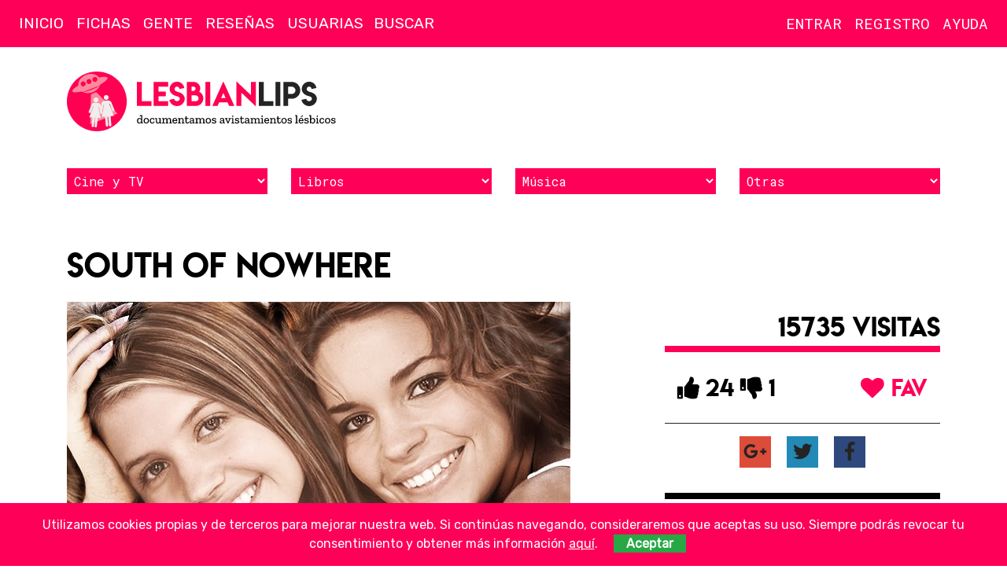

--- FILE ---
content_type: text/html; charset=UTF-8
request_url: https://lesbian-lips.com/south-of-nowhere-series/cards/931/
body_size: 10508
content:
<!doctype html>
<html lang="es-ES">
    <head>
        <meta charset="utf-8">
        <meta http-equiv="x-ua-compatible" content="ie=edge">
        <meta name="viewport" content="width=device-width, initial-scale=1">
		
		<!-- Icons -->
		<link rel="apple-touch-icon" sizes="57x57" href="/apple-icon-57x57.png">
		<link rel="apple-touch-icon" sizes="60x60" href="/apple-icon-60x60.png">
		<link rel="apple-touch-icon" sizes="72x72" href="/apple-icon-72x72.png">
		<link rel="apple-touch-icon" sizes="76x76" href="/apple-icon-76x76.png">
		<link rel="apple-touch-icon" sizes="114x114" href="/apple-icon-114x114.png">
		<link rel="apple-touch-icon" sizes="120x120" href="/apple-icon-120x120.png">
		<link rel="apple-touch-icon" sizes="144x144" href="/apple-icon-144x144.png">
		<link rel="apple-touch-icon" sizes="152x152" href="/apple-icon-152x152.png">
		<link rel="apple-touch-icon" sizes="180x180" href="/apple-icon-180x180.png">
		<link rel="icon" type="image/png" sizes="192x192"  href="/android-icon-192x192.png">
		<link rel="icon" type="image/png" sizes="32x32" href="/favicon-32x32.png">
		<link rel="icon" type="image/png" sizes="96x96" href="/favicon-96x96.png">
		<link rel="icon" type="image/png" sizes="16x16" href="/favicon-16x16.png">
		<link rel="manifest" href="/manifest.json">
		<meta name="msapplication-TileColor" content="#ffffff">
		<meta name="msapplication-TileImage" content="/ms-icon-144x144.png">
		<meta name="theme-color" content="#ffffff">

		<!-- http://moz.com/blog/meta-data-templates-123 -->
		<title>South of Nowhere - Series lésbicas, series para lesbianas | Lesbian Lips</title>
		<meta name="author" content="">
		<meta name="robots" content="">
		<meta name="description" content="Ficha en Lesbian Lips: La familia Carlin se traslada desde una pequeña ciudad de Ohio a la ciudad de Los Angeles, donde la madre de Spencer, Glenn y Clay ha con">
		<link rel="canonical" href="https://lesbian-lips.com/south-of-nowhere-series/cards/931/">
		<link rel="publisher" href=""/>
		
		<!-- Schema.org markup for Google+ -->
		<meta itemprop="name" content="South of Nowhere - Series lésbicas, series para lesbianas | Lesbian Lips">
		<meta itemprop="description" content="Ficha en Lesbian Lips: La familia Carlin se traslada desde una pequeña ciudad de Ohio a la ciudad de Los Angeles, donde la madre de Spencer, Glenn y Clay ha con">
		<meta itemprop="image" content="">

		<!-- Twitter Card data -->
		<meta name="twitter:card" content="summary_large_image">
		<meta name="twitter:site" content="">
		<meta name="twitter:title" content="South of Nowhere - Series lésbicas, series para lesbianas | Lesbian Lips">
		<meta name="twitter:description" content="Ficha en Lesbian Lips: La familia Carlin se traslada desde una pequeña ciudad de Ohio a la ciudad de Los Angeles, donde la madre de Spencer, Glenn y Clay ha con">
		<meta name="twitter:creator" content="">		
		<meta name="twitter:image:src" content="">

		<!-- Open Graph data -->
		<meta property="og:title" content="South of Nowhere - Series lésbicas, series para lesbianas | Lesbian Lips">
		<meta property="og:type" content="article">
		<meta property="og:url" content="https://lesbian-lips.com/south-of-nowhere-series/cards/931/">
		<meta property="og:image" content="">
		<meta property="og:image:width" content="1280">
		<meta property="og:image:height" content="720">
		<meta property="og:description" content="Ficha en Lesbian Lips: La familia Carlin se traslada desde una pequeña ciudad de Ohio a la ciudad de Los Angeles, donde la madre de Spencer, Glenn y Clay ha con">
		<meta property="og:site_name" content="">
		<meta property="fb:admins" content="">
		
		<!--
			<meta property="og:locale" content=""> 
			<meta property="og:locale:alternate" content="">			
		-->
		
		<!-- Verification -->
		<meta name="google-site-verification" content="">
        <!--Styles -->
		<style>
		@media screen and (max-width : 992px) {.hide-mobile{display:none!important;}}
		@media not all and (max-width : 992px) {.hide-desktop{display:none!important;}}
		</style>
        <!-- Web Fonts -->
        <link href="https://fonts.googleapis.com/css?family=Rubik|Roboto+Mono" rel="stylesheet">
        <!-- Css -->
		<link rel="stylesheet" href="/assets/core/css/vendors.min.css">
		<link rel="stylesheet" href="/assets/core/css/core.min.css">
			</head>
    <body class=" uc" data-type="" id="go2top">
        <!--[if lte IE 10]>
            <p class="browserupgrade">You are using an <strong>outdated</strong> browser. Please <a href="https://browsehappy.com/">upgrade your browser</a> to improve your experience and security.</p>
        <![endif]-->		
		
		<!-- Site Header -->
        <header class="site-header">   
			<!-- Logo (after search to stay on top) -->
			<h1 class="brandmark"><a href="https://lesbian-lips.com" title="Lesbian Lips"><img alt="Lesbian Lips" src="/assets/core/img/brandmark.svg" alt="Lesbian Lips"></a></h1>	
		
		
			<nav class="navbar">
				<!-- Nav icons -->					
				<div class="nav-sections nav-icons">					
					<ul>
						<li><a href="#site-aside-left" class="panel-trigger" data-panel2trigger="site-aside-left" title="Menú"><i class="far fa-bars"></i></a></li>
					</ul><!-- /#nav-icons -->		
				</div>
				<div class="nav-account nav-icons">					
					<ul>						
							
							<li><a href="#login" class="modal-inline" title="Entra"><i class="far fa-user"></i></a></li>
							<li><a href="/users/register/" title="Regístrate"><i class="far fa-user-plus"></i></a></li>
											</ul><!-- /#nav-icons -->		
				</div>
				<!-- Nav sections -->
				<div data-place="sections-block-desktop" class="hide-mobile"><div id="sections-block" class="nav-sections">
					<ul><li><a href="/">Inicio</a></li><li><a href="/peliculas-canciones-series-libros-lesbianas/cat/3/">Fichas</a></li><li><a href="/gente/cat/48/">Gente</a></li><li><a href="/resenas-libros-peliculas-series-lesbicas-lesbianas/cat/108/">Reseñas</a></li><li><a href="/users/">Usuarias</a></li></ul>					<form action="/search/" class="nav-search"><input name="q" type="text" placeholder="Buscar"></form>
				</div></div>
				<!-- Nav account -->
				<div data-place="account-block-desktop" class="hide-mobile"><div id="account-block" class="nav-account">
									
					<!-- Nav account -->					
					<ul>
											
						<li><a class="modal-inline" href="#login" title="Inicia sesión">Entrar</a></li>
						<li><a href="/users/register/" title="Regístrate">Registro</a></li>
									
						<li class="nav-item-help"><a href="/problemas-de-acceso-a-la-cuenta/pages/19/">Ayuda</a></li>	
						
					</ul><!-- /.nav-account -->
				</div></div>
			</nav>
            
            <div class="container"><div class="branding">
                <div class="logo">
                    <a href="https://lesbian-lips.com" title="Lesbian Lips, documentamos avistamientos lésbicos"><img alt="Lesbian Lips" src="/assets/core/img/logo.svg" alt="Lesbian Lips, documentamos avistamientos lésbicos"></a>
                </div>
				<div class="slot"></div>
            </div></div>
			
			<div class="container"><div class="filters-alt">	
				<div><select class="filter cards"><option selected>Cine y TV</option><option value="https://lesbian-lips.com/peliculas-lesbicas-lesbianas/cat/24/">Películas</option><option value="https://lesbian-lips.com/series-lesbicas-lesbianas/cat/25/">Series</option><option value="https://lesbian-lips.com/cortos-lesbicos-lesbianas/cat/26/">Cortos</option><option value="https://lesbian-lips.com/mediometrajes-lesbicos-lesbianas/cat/27/">Mediometrajes</option><option value="https://lesbian-lips.com/documentales-lesbicos-lesbianas/cat/28/">Documentales</option><option value="https://lesbian-lips.com/teatro-lesbico-lesbianas/cat/35/">Teatro</option></select></div><div><select class="filter cards"><option selected>Libros</option><option value="https://lesbian-lips.com/libros-lesbicos-lesbianas/cat/29/">Libros</option><option value="https://lesbian-lips.com/comics-lesbicos-lesbianas/cat/30/">Cómics</option><option value="https://lesbian-lips.com/cuentos-lesbicas-lesbianas/cat/31/">Cuentos</option></select></div><div><select class="filter cards"><option selected>Música</option><option value="https://lesbian-lips.com/canciones-lesbicas-lesbianas/cat/32/">Canciones</option><option value="https://lesbian-lips.com/videoclips-lesbicos-lesbianas/cat/33/">Videoclips</option></select></div><div><select class="filter cards"><option selected>Otras</option><option value="https://lesbian-lips.com/videojuegos-lesbicos-lesbianas/cat/34/">Videojuegos</option><option value="https://lesbian-lips.com/fanvids-gays/cat/99/">Fanvids</option><option value="https://lesbian-lips.com/publicidad/cat/121/">Publicidad</option><option value="https://lesbian-lips.com/activismo-lgtb/cat/82/">Activismo</option></select></div>	
				<div>
			</div></div>
		</header>
		<!-- /Site Header --><!-- Site content -->
<article class="item-article"> 
	<h1>South of Nowhere</h1>
	<div class="item-container">
		<section class="main">	
		
			<div class="img-featured"><!--https://lesbian-lips.com/media/cards/931/jpg/-->			<picture>
				<source media="(max-width: 640px)" srcset="https://lesbian-lips.com/media/cards/931/featured_M.jpg">
				<source media="(max-width: 960px)" srcset="https://lesbian-lips.com/media/cards/931/featured_L.jpg">
				<source media="(max-width: 1280px)" srcset="https://lesbian-lips.com/media/cards/931/featured_XL.jpg">    
				<img src="https://lesbian-lips.com/media/cards/931/featured_L.jpg" alt="">
			</picture>
</div>
	
			<div data-place="social-block-mobile"></div>
			<div class="text"><p>La familia Carlin se traslada desde una pequeña ciudad de Ohio a la ciudad de Los Angeles, donde la madre de Spencer, Glenn y Clay ha conseguido un nuevo trabajo. Glenn, 17 años, estrella del baloncesto y popular entre las chicas. Clay 17 años, afroamericano adoptado por la familia Carlin, listo y sarcástico, pero que se enfrenta con las dificultades de ser negro en L.A. Y por ultimo, Specer, 16 años, una chica que esta empezando a poner en cuestión todo y a todos.</p></div>		
			<div data-place="data-block-mobile"></div>	
						<div class="block homo-text">
				<div class="block-header"><h3>Contenido lésbico</h3></div>
				<div class="block-content"><p>Pronto Spencer conoce a Ashley Davies, una chica que no le importa lo que piensen los demás, y surge entre ellas una amistad que le hace cuestionarse su propia orientación sexual.</p></div>
			</div>
						<div data-place="affiliates-block-mobile"></div>
				
						<div class="teamANDcasting">
						<div class="team"><p><strong>Directora/Director:</strong> Robert Townsend, Donna Dietch</p><p><strong>Productora/Productor:</strong> Tom Lynch</p><p><strong>Guionista:</strong> <a href="/rose-troche/names/324/">Rose Troche</a></p><p><strong>Escritora/Escritor:</strong> Nancylee Myatt</p></div>	
			<div class="casting"><table><thead><tr><th>Actriz/Actor</th><th class="left">Personaje</th></thead></tr><tr><th>Gabrielle Christian</th><td>Spencer Carlin</td></tr><tr><th>Danso Gordon</th><td>Clay Carlin</td></tr><tr><th>Chris Hunter</th><td>Glen Carlin</td></tr><tr><th>Rob Moran</th><td>Arthur Carlin</td></tr><tr><th>Maeve Quinlan</th><td>Paula Carlin</td></tr><tr><th>Matt Cohen</th><td>Dennison</td></tr><tr><th>Austen Parros</th><td>Sean Miller</td></tr><tr><th>Mandy Musgrave</th><td>Ashley Davies</td></tr><tr><th>Valery M. Ortiz</th><td>Madison Duarte</td></tr></table></div>		
			</div>	
			<div data-place="links-block-mobile"></div>	
			<script src="/vendors/tinymce/tinymce.min.js"></script>
<script src="/assets/core/js/WYSIWYG_simple.min.js"></script> 

	<div id="comments" class="block">
		<div class="block-header"><h3>Comentarios</h3></div>
		<div class="block-body" id="comments-show">
	
		<div class="comment">
			<div class="comment-img">
			<!--https://lesbian-lips.com/media/users/0/default/--><picture>
				<source media="(max-width: 768px)" srcset="https://lesbian-lips.com/media/users/0/S.default">
				<source media="(max-width: 1024px)" srcset="https://lesbian-lips.com/media/users/0/M.default">
				<source media="(max-width: 1440px)" srcset="https://lesbian-lips.com/media/users/0/L.default">
				<source media="(max-width: 2560px)" srcset="https://lesbian-lips.com/media/users/0/L.default">
				<img src="https://lesbian-lips.com/media/users/0/M.default" alt="Tailen">
			</picture>
			</div>
			<div class="comment-content">
				<p class="comment-author">Tailen</p>
				<p class="comment-pubtime">18 de January de 2018 a las 19:55</p>
				<div class="comment-text"><p>Donde puedo ver la serie esta completa porfavor xq en yotube no esta y en internet tampoco soy de argentina</p></div>
			</div>
		</div>	
	
		<div class="comment">
			<div class="comment-img">
			<!--https://lesbian-lips.com/media/users/25218/default/--><picture>
				<source media="(max-width: 768px)" srcset="https://lesbian-lips.com/media/users/25218/S.default">
				<source media="(max-width: 1024px)" srcset="https://lesbian-lips.com/media/users/25218/M.default">
				<source media="(max-width: 1440px)" srcset="https://lesbian-lips.com/media/users/25218/L.default">
				<source media="(max-width: 2560px)" srcset="https://lesbian-lips.com/media/users/25218/L.default">
				<img src="https://lesbian-lips.com/media/users/25218/M.default" alt="">
			</picture>
			</div>
			<div class="comment-content">
				<p class="comment-author"></p>
				<p class="comment-pubtime"> 7 de November de 2010 a las 00:43</p>
				<div class="comment-text">me encanta esta serie... estoy buescando itra serie de este estilo... que me recominedan</div>
			</div>
		</div>	
	
		<div class="comment">
			<div class="comment-img">
			<!--https://lesbian-lips.com/media/users/20818/jpg/--><picture>
				<source media="(max-width: 768px)" srcset="https://lesbian-lips.com/media/users/20818/S.jpg">
				<source media="(max-width: 1024px)" srcset="https://lesbian-lips.com/media/users/20818/M.jpg">
				<source media="(max-width: 1440px)" srcset="https://lesbian-lips.com/media/users/20818/L.jpg">
				<source media="(max-width: 2560px)" srcset="https://lesbian-lips.com/media/users/20818/L.jpg">
				<img src="https://lesbian-lips.com/media/users/20818/M.jpg" alt="gamunisa">
			</picture>
			</div>
			<div class="comment-content">
				<p class="comment-author"><a href="https://lesbian-lips.com/user/gamunisa/" class="external">gamunisa</a></p>
				<p class="comment-pubtime">31 de October de 2009 a las 00:33</p>
				<div class="comment-text">Me ha encantado la serie. Me la he visto entera del tirón. Es verdad que tiene bastante drama innecesario pero en conjunto es una pastelada :D</div>
			</div>
		</div>	
	
		<div class="comment">
			<div class="comment-img">
			<!--https://lesbian-lips.com/media/users/1330/jpg/--><picture>
				<source media="(max-width: 768px)" srcset="https://lesbian-lips.com/media/users/1330/S.jpg">
				<source media="(max-width: 1024px)" srcset="https://lesbian-lips.com/media/users/1330/M.jpg">
				<source media="(max-width: 1440px)" srcset="https://lesbian-lips.com/media/users/1330/L.jpg">
				<source media="(max-width: 2560px)" srcset="https://lesbian-lips.com/media/users/1330/L.jpg">
				<img src="https://lesbian-lips.com/media/users/1330/M.jpg" alt="oli">
			</picture>
			</div>
			<div class="comment-content">
				<p class="comment-author"><a href="https://lesbian-lips.com/user/oli/" class="external">oli</a></p>
				<p class="comment-pubtime">28 de October de 2009 a las 00:53</p>
				<div class="comment-text">Acabo de terminar de ver la serie hace un par de días y por lo menos, no hay una ruptura trágica o algún fatídico accidente que acabe con la vida de una de las de la pareja y viendo como está el panorama, ya es bastante... Un poco pastelosa a ratos, pero entretenida al fin y al cabo.</div>
			</div>
		</div>	
	
		<div class="comment">
			<div class="comment-img">
			<!--https://lesbian-lips.com/media/users/1148/default-user/--><picture>
				<source media="(max-width: 768px)" srcset="https://lesbian-lips.com/media/users/1148/S.default-user">
				<source media="(max-width: 1024px)" srcset="https://lesbian-lips.com/media/users/1148/M.default-user">
				<source media="(max-width: 1440px)" srcset="https://lesbian-lips.com/media/users/1148/L.default-user">
				<source media="(max-width: 2560px)" srcset="https://lesbian-lips.com/media/users/1148/L.default-user">
				<img src="https://lesbian-lips.com/media/users/1148/M.default-user" alt="ange_joli">
			</picture>
			</div>
			<div class="comment-content">
				<p class="comment-author"><a href="https://lesbian-lips.com/user/ange_joli/" class="external">ange_joli</a></p>
				<p class="comment-pubtime">23 de August de 2009 a las 11:56</p>
				<div class="comment-text">Me encanta la serie , estoy enganchada yo la recomiendo , me parece bastante entretenida.</div>
			</div>
		</div>	
	
		<div class="comment">
			<div class="comment-img">
			<!--https://lesbian-lips.com/media/users/23282/jpg/--><picture>
				<source media="(max-width: 768px)" srcset="https://lesbian-lips.com/media/users/23282/S.jpg">
				<source media="(max-width: 1024px)" srcset="https://lesbian-lips.com/media/users/23282/M.jpg">
				<source media="(max-width: 1440px)" srcset="https://lesbian-lips.com/media/users/23282/L.jpg">
				<source media="(max-width: 2560px)" srcset="https://lesbian-lips.com/media/users/23282/L.jpg">
				<img src="https://lesbian-lips.com/media/users/23282/M.jpg" alt="jessica23">
			</picture>
			</div>
			<div class="comment-content">
				<p class="comment-author"><a href="https://lesbian-lips.com/user/jessica23/" class="external">jessica23</a></p>
				<p class="comment-pubtime">16 de August de 2009 a las 21:36</p>
				<div class="comment-text">esta es una buena serie, yo solo me vi la primera temporada y me gusto mucho....
la quimica que tienen es increible..</div>
			</div>
		</div>	
	
		<div class="comment">
			<div class="comment-img">
			<!--https://lesbian-lips.com/media/users/22017/jpg/--><picture>
				<source media="(max-width: 768px)" srcset="https://lesbian-lips.com/media/users/22017/S.jpg">
				<source media="(max-width: 1024px)" srcset="https://lesbian-lips.com/media/users/22017/M.jpg">
				<source media="(max-width: 1440px)" srcset="https://lesbian-lips.com/media/users/22017/L.jpg">
				<source media="(max-width: 2560px)" srcset="https://lesbian-lips.com/media/users/22017/L.jpg">
				<img src="https://lesbian-lips.com/media/users/22017/M.jpg" alt="aglae">
			</picture>
			</div>
			<div class="comment-content">
				<p class="comment-author"><a href="https://lesbian-lips.com/user/aglae/" class="external">aglae</a></p>
				<p class="comment-pubtime"> 5 de January de 2009 a las 06:24</p>
				<div class="comment-text">una serie recomendable, sobre todo para las niñas mas jovenes</div>
			</div>
		</div>	
	
		<div class="comment">
			<div class="comment-img">
			<!--https://lesbian-lips.com/media/users/21995/default/--><picture>
				<source media="(max-width: 768px)" srcset="https://lesbian-lips.com/media/users/21995/S.default">
				<source media="(max-width: 1024px)" srcset="https://lesbian-lips.com/media/users/21995/M.default">
				<source media="(max-width: 1440px)" srcset="https://lesbian-lips.com/media/users/21995/L.default">
				<source media="(max-width: 2560px)" srcset="https://lesbian-lips.com/media/users/21995/L.default">
				<img src="https://lesbian-lips.com/media/users/21995/M.default" alt="">
			</picture>
			</div>
			<div class="comment-content">
				<p class="comment-author"></p>
				<p class="comment-pubtime"> 2 de December de 2008 a las 09:41</p>
				<div class="comment-text">la serie es demasiado predecible tipico drama adolescente pero si es recomendable para pasar el rato en los tantos momentos de ocio q me surgen... bueno en lo personal si me ha gustado ademas las protagonistas uff! jaja en especial Ashley trae todo el rock! me gusta la actitud de esa chica....</div>
			</div>
		</div>	
	
		<div class="comment">
			<div class="comment-img">
			<!--https://lesbian-lips.com/media/users/20062/default-user/--><picture>
				<source media="(max-width: 768px)" srcset="https://lesbian-lips.com/media/users/20062/S.default-user">
				<source media="(max-width: 1024px)" srcset="https://lesbian-lips.com/media/users/20062/M.default-user">
				<source media="(max-width: 1440px)" srcset="https://lesbian-lips.com/media/users/20062/L.default-user">
				<source media="(max-width: 2560px)" srcset="https://lesbian-lips.com/media/users/20062/L.default-user">
				<img src="https://lesbian-lips.com/media/users/20062/M.default-user" alt="___o_o___">
			</picture>
			</div>
			<div class="comment-content">
				<p class="comment-author"><a href="https://lesbian-lips.com/user/___o_o___/" class="external">___o_o___</a></p>
				<p class="comment-pubtime">21 de April de 2008 a las 22:52</p>
				<div class="comment-text">personalmente, me encanta la serie, aunke si tiene muxo drama innecesario y cosas ke no van a ningun lado.
pero en si la serie es buena, es bastante enganchadora...</div>
			</div>
		</div>	
	
		<div class="comment">
			<div class="comment-img">
			<!--https://lesbian-lips.com/media/users/19639/gif/--><picture>
				<source media="(max-width: 768px)" srcset="https://lesbian-lips.com/media/users/19639/S.gif">
				<source media="(max-width: 1024px)" srcset="https://lesbian-lips.com/media/users/19639/M.gif">
				<source media="(max-width: 1440px)" srcset="https://lesbian-lips.com/media/users/19639/L.gif">
				<source media="(max-width: 2560px)" srcset="https://lesbian-lips.com/media/users/19639/L.gif">
				<img src="https://lesbian-lips.com/media/users/19639/M.gif" alt="volchis3">
			</picture>
			</div>
			<div class="comment-content">
				<p class="comment-author"><a href="https://lesbian-lips.com/user/volchis3/" class="external">volchis3</a></p>
				<p class="comment-pubtime">22 de January de 2008 a las 19:30</p>
				<div class="comment-text">bueno la serie promete av er que sale al final, la historia mola pero mas las protas (babas)XD

en cierto modo es lo qu ese vive en una tipica secundaria de estados unidos,y es actual el contenido.. la verdad te deja enganchado...vale la pena verla</div>
			</div>
		</div>	
		<div class="pagination"><ul class="pagination">
<li class="page-item disabled"><span class="page-item">&laquo; Anterior</span></li>
<li class="page-item active"><a href="/south-of-nowhere-series/cards/931/pag-1/">1</a></li>
<li class="page-item"><a href="/south-of-nowhere-series/cards/931/pag-2/">2</a></li>
<li class="page-item"><a href="/south-of-nowhere-series/cards/931/pag-3/">3</a></li>
<li class="page-item"><a href="/south-of-nowhere-series/cards/931/pag-4/">4</a></li>
<li class="page-item"><a href="/south-of-nowhere-series/cards/931/pag-2/">Siguiente &raquo;</a></li>
</ul>
</div>
	</div>
	<div class="block-body" id="comments-write">
		<h4>Envía tu comentario</h4>
		<form class="validation-standar F_block" name="comment" id="comment" method="post" action="/comments/insert/">
			<input type="hidden" name="item" id="item" value="931">
			<input type="hidden" name="type" id="type" value="Cards">
			<input type="hidden" name="where" id="where" value="/south-of-nowhere-series/cards/931/">
			<input type="hidden" name="locale" id="locale" value="es_ES">
						<div class="row">
				<div class="col col-md-6">
					<label for="author"><i class="fa fa-exclamation-circle required-field" title="Dato obligatorio"></i> Nombre:</label><input tabindex="1" type="text" id="author" name="author" size="50" maxlength="100" class="required" required>				
				</div>
				<div class="col col-md-6">
					<label for="email"><i class="fa fa-exclamation-circle required-field" title="Dato obligatorio"></i> Email:</label> <input tabindex="2" type="text" id="email" name="email" size="50" maxlength="100" class="required" required>
				</div>
			</div>
			<div class="row">
				<div class="col"><label for="website">Website:</label><input tabindex="3" type="text" id="website" name="website" maxlength="100" value="http://" class="XL"></div>
			</div>
						<div class="row">
				<div class="col"><label for="website">Comentario:</label>
				<textarea tabindex="4" name="content" cols="30" rows="5" class="WYSIWYG_simple_public required" required></textarea></div>
			</div>
							<p><strong>Responsable:</strong> Lesbian Lips. <strong>Finalidad:</strong> prestar el servicio solicitado. <strong>Duración:</strong> mientras se mantenga la relación comercial u obligación legal. <strong>Destinatarios:</strong> no se cederán datos a terceros, salvo obligación legal. <strong>Derechos:</strong> acceso, rectificación, supresión, oposición, limitación, portabilidad. Más información en nuestra <a href="/proteccion-de-datos/pages/6/" class="external">política de privacidad</a>.</p>
				<input type="checkbox" name="agree" id="agree" value="1" class="checkbox required" required> <label for="agree" class="checkbox-label">He leído y acepto las <a href="/proteccion-de-datos/pages/6/" class="external">condiciones legales</a> y <a href="/aviso-legal/pages/7/" class="external">política de privacidad</a></label><br><br>
							<div class="buttons"><button name="Submit" value="Enviar" type="submit" class="SubmitComment">Enviar</button></div>
			<div class="info"><p><i class="fa fa-exclamation-circle required-field" title="Dato obligatorio"></i> Datos obligatorios</p></div>
		</form>	
	</div>
</div>		</section>
		<aside class="aside">
			<div data-place="social-block-desktop">
				<div class="social" id="social-block" data-item2move="social-block">
					<!--<span class="score_count" id="score_count-931">23 de puntuación</span>!-->
					<span class="social-visits">15735 visitas</span>
					<div class="social-score-favorites">
						<div class="social-score" id="score_buttons-931">
							<button data-action="Score::up::Cards::931" class="action-social vote_up" title="Me gusta"><i class="fa fa-thumbs-up"></i> 24</button>
							<button data-action="Score::down::Cards::931" class="action-social vote_down" title="No me gusta"><i class="fa fa-thumbs-down"></i> 1</button>
						</div>
						<div class="social-favorites">
							<button data-action="Favorites::add::Cards::931" class="action-social"><i class="fa fa-heart" aria-hidden="true"></i> FAV</button>
						</div>		
					</div>	
					<div class="social-networks">        
        <a href="https://plus.google.com/share?url=https://lesbian-lips.com%2Fsouth-of-nowhere-series%2Fcards%2F931%2F" onclick="javascript:window.open(this.href,'', 'menubar=no,toolbar=no,resizable=yes,scrollbars=yes,height=450,width=600');return false;" class="googleplus social-button">
			<i class="fab fa-google-plus-g" title="Comparte South of Nowhere en Google Plus" aria-hidden="true"></i>
		</a>
        <a href="http://twitter.com/home?status=South+of+Nowhere+https://lesbian-lips.com%2Fsouth-of-nowhere-series%2Fcards%2F931%2F" onclick="javascript:window.open(this.href,'', 'menubar=no,toolbar=no,resizable=yes,scrollbars=yes,height=300,width=500');return false;" class="twitter social-button">
			<i class="fab fa-twitter" title="Comparte South of Nowhere en Twitter" aria-hidden="true"></i>
		</a>
        <a href="http://www.facebook.com/share.php?u=https://lesbian-lips.com%2Fsouth-of-nowhere-series%2Fcards%2F931%2F&title=South+of+Nowhere" onclick="javascript:window.open(this.href,'', 'menubar=no,toolbar=no,resizable=yes,scrollbars=yes,height=600,width=600');return false;" class="facebook social-button">
			<i class="fab fa-facebook-f" title="Comparte South of Nowhere en Facebook" aria-hidden="true"></i>
		</a>
</div>	
				</div>
			</div>	
			<div data-place="data-block-desktop">
				<div class="block data" id="data-block" data-item2move="data-block">		
					<div class="block-content">
					<p>Publicado entre 2002 y 2005</p><p><a href="/series-lesbicas-lesbianas/cat/25/" class="cat">Series</a>, 2005, 30 min. de duración</p><p><strong>País:</strong> Estados Unidos</p><p><strong>Idioma original:</strong> inglés</p>					</div>
					<!--<div class="homo-rating center clearfix">
						<img src="/assets/core/img/homo-rating/4.png" alt="Valoración lésbica South of Nowhere" class="img-responsive">
					</div>!-->
					<div class="tags"><a href="/tags/donna-dietch/" title="Donna Dietch" class="tag bg-color-purple">#Donna Dietch</a> <a href="/tags/nancylee-myatt/" title="Nancylee Myatt" class="tag bg-color-cyan">#Nancylee Myatt</a> <a href="/tags/gabrielle-christian/" title="Gabrielle Christian" class="tag bg-color-yellow">#Gabrielle Christian</a> <a href="/tags/maeve-quinlan/" title="Maeve Quinlan" class="tag bg-color-green">#Maeve Quinlan</a> <a href="/tags/mandy-musgrave/" title="Mandy Musgrave" class="tag bg-color-purple">#Mandy Musgrave</a> <a href="/tags/rose-troche/" title="Rose Troche" class="tag bg-color-indigo">#Rose Troche</a> <a href="/tags/south-of-nowhere/" title="South of nowhere" class="tag bg-color-indigo">#South of nowhere</a> <a href="/tags/spashley/" title="Spashley" class="tag bg-color-indigo">#Spashley</a> </div>	
				</div>		
			</div>
			<div data-place="affiliates-desktop">
					
			</div>
			<div class="block block-gallery"><div class="block-header"><h3>Fotos & videos</h3></div><div class="gallery clearfix"><ul class="modal-gallery"><li class="gallery-item"><a href="https://lesbian-lips.com/media/galleries/165/947/XL.jpg" title="South of Nowhere">					
				<span class="img-overlay"><h3>South of Nowhere</h3></span>
				<img src="https://lesbian-lips.com/media/galleries/165/947/S.jpg" alt="South of Nowhere" class="horizontal"></a></li><li class="gallery-item"><a href="https://lesbian-lips.com/media/galleries/165/948/XL.jpg" title="South of Nowhere">					
				<span class="img-overlay"><h3>South of Nowhere</h3></span>
				<img src="https://lesbian-lips.com/media/galleries/165/948/S.jpg" alt="South of Nowhere" class="horizontal"></a></li><li class="gallery-item"><a href="https://lesbian-lips.com/media/galleries/165/949/XL.jpg" title="South of Nowhere">					
				<span class="img-overlay"><h3>South of Nowhere</h3></span>
				<img src="https://lesbian-lips.com/media/galleries/165/949/S.jpg" alt="South of Nowhere" class="horizontal"></a></li><li class="gallery-item"><a href="https://lesbian-lips.com/media/galleries/165/951/XL.jpg" title="South of Nowhere">					
				<span class="img-overlay"><h3>South of Nowhere</h3></span>
				<img src="https://lesbian-lips.com/media/galleries/165/951/S.jpg" alt="South of Nowhere" class="horizontal"></a></li></ul></div></div><!-- //GALLERIES -->			<div data-place="links-desktop">
					
			</div>
			

			<div class="block items-overlay related"><div class="block-header"><h3>Relacionados</h3></div><article class="item"><div class="img"><!--https://lesbian-lips.com/media/cards/1637/jpg/-->			<picture>
				<source media="(max-width: 320px)" srcset="https://lesbian-lips.com/media/cards/1637/featured_S.jpg">
				<source media="(max-width: 1024px)" srcset="https://lesbian-lips.com/media/cards/1637/featured_M.jpg">
				<source media="(max-width: 1440px)" srcset="https://lesbian-lips.com/media/cards/1637/featured_L.jpg">
				<source media="(max-width: 2560px)" srcset="https://lesbian-lips.com/media/cards/1637/featured_XL.jpg">
				<img src="https://lesbian-lips.com/media/cards/1637/featured_L.jpg" alt="3 Way">
			</picture>
</div><div class="item-container"><div class="data"><a href="/tags/nancylee-myatt/" class="tag">#Nancylee Myatt</a><a href="/tags/maeve-quinlan/" class="tag">#Maeve Quinlan</a><a href="/tags/nancylee-myatt/" class="tag">#Nancylee Myatt</a><a href="/tags/maeve-quinlan/" class="tag">#Maeve Quinlan</a><a href="/tags/maeve-quinlan/" class="tag">#Maeve Quinlan</a></div><h3><a href="/3-way-series/cards/1637/">3 Way</a></h3></div></article><article class="item"><div class="img"><!--https://lesbian-lips.com/media/cards/23/jpg/-->			<picture>
				<source media="(max-width: 320px)" srcset="https://lesbian-lips.com/media/cards/23/featured_S.jpg">
				<source media="(max-width: 1024px)" srcset="https://lesbian-lips.com/media/cards/23/featured_M.jpg">
				<source media="(max-width: 1440px)" srcset="https://lesbian-lips.com/media/cards/23/featured_L.jpg">
				<source media="(max-width: 2560px)" srcset="https://lesbian-lips.com/media/cards/23/featured_XL.jpg">
				<img src="https://lesbian-lips.com/media/cards/23/featured_L.jpg" alt="Go Fish">
			</picture>
</div><div class="item-container"><div class="data"><a href="/tags/rose-troche/" class="tag">#Rose Troche</a></div><h3><a href="/go-fish/cards/23/">Go Fish</a></h3></div></article><article class="item"><div class="img"><!--https://lesbian-lips.com/media/cards/1517/jpg/-->			<picture>
				<source media="(max-width: 320px)" srcset="https://lesbian-lips.com/media/cards/1517/featured_S.jpg">
				<source media="(max-width: 1024px)" srcset="https://lesbian-lips.com/media/cards/1517/featured_M.jpg">
				<source media="(max-width: 1440px)" srcset="https://lesbian-lips.com/media/cards/1517/featured_L.jpg">
				<source media="(max-width: 2560px)" srcset="https://lesbian-lips.com/media/cards/1517/featured_XL.jpg">
				<img src="https://lesbian-lips.com/media/cards/1517/featured_L.jpg" alt="Girltrash!">
			</picture>
</div><div class="item-container"><div class="data"><a href="/tags/mandy-musgrave/" class="tag">#Mandy Musgrave</a><a href="/tags/maeve-quinlan/" class="tag">#Maeve Quinlan</a><a href="/tags/gabrielle-christian/" class="tag">#Gabrielle Christian</a></div><h3><a href="/girltrash/cards/1517/">Girltrash!</a></h3></div></article><article class="item"><div class="img"><!--https://lesbian-lips.com/media/cards/2636/jpg/-->			<picture>
				<source media="(max-width: 320px)" srcset="https://lesbian-lips.com/media/cards/2636/featured_S.jpg">
				<source media="(max-width: 1024px)" srcset="https://lesbian-lips.com/media/cards/2636/featured_M.jpg">
				<source media="(max-width: 1440px)" srcset="https://lesbian-lips.com/media/cards/2636/featured_L.jpg">
				<source media="(max-width: 2560px)" srcset="https://lesbian-lips.com/media/cards/2636/featured_XL.jpg">
				<img src="https://lesbian-lips.com/media/cards/2636/featured_L.jpg" alt="You're Cordially Uninvited">
			</picture>
</div><div class="item-container"><div class="data"><a href="/tags/gabrielle-christian/" class="tag">#Gabrielle Christian</a></div><h3><a href="/youre-cordially-uninvited/cards/2636/">You're Cordially Uninvited</a></h3></div></article><article class="item"><div class="img"><!--https://lesbian-lips.com/media/cards/2815/jpg/-->			<picture>
				<source media="(max-width: 320px)" srcset="https://lesbian-lips.com/media/cards/2815/featured_S.jpg">
				<source media="(max-width: 1024px)" srcset="https://lesbian-lips.com/media/cards/2815/featured_M.jpg">
				<source media="(max-width: 1440px)" srcset="https://lesbian-lips.com/media/cards/2815/featured_L.jpg">
				<source media="(max-width: 2560px)" srcset="https://lesbian-lips.com/media/cards/2815/featured_XL.jpg">
				<img src="https://lesbian-lips.com/media/cards/2815/featured_L.jpg" alt="GIRLTRASH: All Night Long">
			</picture>
</div><div class="item-container"><div class="data"><a href="/tags/gabrielle-christian/" class="tag">#Gabrielle Christian</a><a href="/tags/mandy-musgrave/" class="tag">#Mandy Musgrave</a></div><h3><a href="/girltrash-all-night-long-peliculas/cards/2815/">GIRLTRASH: All Night Long</a></h3></div></article><article class="item"><div class="img"><!--https://lesbian-lips.com/media/cards/3988/jpg/-->			<picture>
				<source media="(max-width: 320px)" srcset="https://lesbian-lips.com/media/cards/3988/featured_S.jpg">
				<source media="(max-width: 1024px)" srcset="https://lesbian-lips.com/media/cards/3988/featured_M.jpg">
				<source media="(max-width: 1440px)" srcset="https://lesbian-lips.com/media/cards/3988/featured_L.jpg">
				<source media="(max-width: 2560px)" srcset="https://lesbian-lips.com/media/cards/3988/featured_XL.jpg">
				<img src="https://lesbian-lips.com/media/cards/3988/featured_L.jpg" alt="Bad Habits">
			</picture>
</div><div class="item-container"><div class="data"><a href="/tags/maeve-quinlan/" class="tag">#Maeve Quinlan</a><a href="/tags/maeve-quinlan/" class="tag">#Maeve Quinlan</a></div><h3><a href="/bad-habits-series/cards/3988/">Bad Habits</a></h3></div></article><article class="item"><div class="img"><!--https://lesbian-lips.com/media/cards/3960/jpg/-->			<picture>
				<source media="(max-width: 320px)" srcset="https://lesbian-lips.com/media/cards/3960/featured_S.jpg">
				<source media="(max-width: 1024px)" srcset="https://lesbian-lips.com/media/cards/3960/featured_M.jpg">
				<source media="(max-width: 1440px)" srcset="https://lesbian-lips.com/media/cards/3960/featured_L.jpg">
				<source media="(max-width: 2560px)" srcset="https://lesbian-lips.com/media/cards/3960/featured_XL.jpg">
				<img src="https://lesbian-lips.com/media/cards/3960/featured_L.jpg" alt="Liquorice">
			</picture>
</div><div class="item-container"><div class="data"><a href="/tags/maeve-quinlan/" class="tag">#Maeve Quinlan</a></div><h3><a href="/liquorice-peliculas/cards/3960/">Liquorice</a></h3></div></article><article class="item"><div class="img"><!--https://lesbian-lips.com/media/cards/842/jpg/-->			<picture>
				<source media="(max-width: 320px)" srcset="https://lesbian-lips.com/media/cards/842/featured_S.jpg">
				<source media="(max-width: 1024px)" srcset="https://lesbian-lips.com/media/cards/842/featured_M.jpg">
				<source media="(max-width: 1440px)" srcset="https://lesbian-lips.com/media/cards/842/featured_L.jpg">
				<source media="(max-width: 2560px)" srcset="https://lesbian-lips.com/media/cards/842/featured_XL.jpg">
				<img src="https://lesbian-lips.com/media/cards/842/featured_L.jpg" alt="Lavender Limelight: Lesbians in Film">
			</picture>
</div><div class="item-container"><div class="data"><a href="/tags/rose-troche/" class="tag">#Rose Troche</a></div><h3><a href="/lavender-limelight-lesbians-in-film-documentales/cards/842/">Lavender Limelight: Lesbians in Film</a></h3></div></article><article class="item"><div class="img"><!--https://lesbian-lips.com/media/cards/5058/jpg/-->			<picture>
				<source media="(max-width: 320px)" srcset="https://lesbian-lips.com/media/cards/5058/featured_S.jpg">
				<source media="(max-width: 1024px)" srcset="https://lesbian-lips.com/media/cards/5058/featured_M.jpg">
				<source media="(max-width: 1440px)" srcset="https://lesbian-lips.com/media/cards/5058/featured_L.jpg">
				<source media="(max-width: 2560px)" srcset="https://lesbian-lips.com/media/cards/5058/featured_XL.jpg">
				<img src="https://lesbian-lips.com/media/cards/5058/featured_L.jpg" alt=" Riley Parra">
			</picture>
</div><div class="item-container"><div class="data"><a href="/tags/maeve-quinlan/" class="tag">#Maeve Quinlan</a></div><h3><a href="/riley-parra-misterio-thrillerseries/cards/5058/"> Riley Parra</a></h3></div></article><article class="item"><div class="img"><!--https://lesbian-lips.com/media/cards/2782/jpg/-->			<picture>
				<source media="(max-width: 320px)" srcset="https://lesbian-lips.com/media/cards/2782/featured_S.jpg">
				<source media="(max-width: 1024px)" srcset="https://lesbian-lips.com/media/cards/2782/featured_M.jpg">
				<source media="(max-width: 1440px)" srcset="https://lesbian-lips.com/media/cards/2782/featured_L.jpg">
				<source media="(max-width: 2560px)" srcset="https://lesbian-lips.com/media/cards/2782/featured_XL.jpg">
				<img src="https://lesbian-lips.com/media/cards/2782/featured_L.jpg" alt="Concussion">
			</picture>
</div><div class="item-container"><div class="data"><a href="/tags/rose-troche/" class="tag">#Rose Troche</a></div><h3><a href="/concussion-peliculas/cards/2782/">Concussion</a></h3></div></article></div><div class="block items-overlay related"><div class="block-header"><h3>Te puede interesar</h3></div><article class="item"><div class="img"><!--https://lesbian-lips.com/media/cards/1992/jpg/-->			<picture>
				<source media="(max-width: 320px)" srcset="https://lesbian-lips.com/media/cards/1992/featured_S.jpg">
				<source media="(max-width: 1024px)" srcset="https://lesbian-lips.com/media/cards/1992/featured_M.jpg">
				<source media="(max-width: 1440px)" srcset="https://lesbian-lips.com/media/cards/1992/featured_L.jpg">
				<source media="(max-width: 2560px)" srcset="https://lesbian-lips.com/media/cards/1992/featured_XL.jpg">
				<img src="https://lesbian-lips.com/media/cards/1992/featured_L.jpg" alt="She Don't Fade">
			</picture>
</div><div class="item-container"><div class="data"><a href="/tags/zoie-strauss/" class="tag">#Zoie Strauss</a><a href="/tags/paula-cronan/" class="tag">#Paula Cronan</a><a href="/tags/cheryl-dunye/" class="tag">#Cheryl Dunye</a></div><h3><a href="/she-dont-fade-cortos/cards/1992/">She Don't Fade</a></h3></div></article><article class="item"><div class="img"><!--https://lesbian-lips.com/media/cards/3683/jpg/-->			<picture>
				<source media="(max-width: 320px)" srcset="https://lesbian-lips.com/media/cards/3683/featured_S.jpg">
				<source media="(max-width: 1024px)" srcset="https://lesbian-lips.com/media/cards/3683/featured_M.jpg">
				<source media="(max-width: 1440px)" srcset="https://lesbian-lips.com/media/cards/3683/featured_L.jpg">
				<source media="(max-width: 2560px)" srcset="https://lesbian-lips.com/media/cards/3683/featured_XL.jpg">
				<img src="https://lesbian-lips.com/media/cards/3683/featured_L.jpg" alt="Code Academy">
			</picture>
</div><div class="item-container"><div class="data"><a href="/tags/code-academy/" class="tag">#Code Academy</a><a href="/tags/nisha-ganatra/" class="tag">#Nisha Ganatra</a><a href="/tags/renee-liu/" class="tag">#Renee Liu</a></div><h3><a href="/code-academy-cortos/cards/3683/">Code Academy</a></h3></div></article><article class="item"><div class="img"><!--https://lesbian-lips.com/media/cards/2319/jpg/-->			<picture>
				<source media="(max-width: 320px)" srcset="https://lesbian-lips.com/media/cards/2319/featured_S.jpg">
				<source media="(max-width: 1024px)" srcset="https://lesbian-lips.com/media/cards/2319/featured_M.jpg">
				<source media="(max-width: 1440px)" srcset="https://lesbian-lips.com/media/cards/2319/featured_L.jpg">
				<source media="(max-width: 2560px)" srcset="https://lesbian-lips.com/media/cards/2319/featured_XL.jpg">
				<img src="https://lesbian-lips.com/media/cards/2319/featured_L.jpg" alt="Everybody's Fine">
			</picture>
</div><div class="item-container"><div class="data"><a href="/tags/robert-de-niro/" class="tag">#Robert De Niro</a><a href="/tags/gianni-nunnari/" class="tag">#Gianni Nunnari</a><a href="/tags/glynis-murray/" class="tag">#Glynis Murray</a></div><h3><a href="/everybodys-fine-peliculas/cards/2319/">Everybody's Fine</a></h3></div></article><article class="item"><div class="img"><!--https://lesbian-lips.com/media/cards/711/jpg/-->			<picture>
				<source media="(max-width: 320px)" srcset="https://lesbian-lips.com/media/cards/711/featured_S.jpg">
				<source media="(max-width: 1024px)" srcset="https://lesbian-lips.com/media/cards/711/featured_M.jpg">
				<source media="(max-width: 1440px)" srcset="https://lesbian-lips.com/media/cards/711/featured_L.jpg">
				<source media="(max-width: 2560px)" srcset="https://lesbian-lips.com/media/cards/711/featured_XL.jpg">
				<img src="https://lesbian-lips.com/media/cards/711/featured_L.jpg" alt="Hummer">
			</picture>
</div><div class="item-container"><div class="data"><a href="/tags/guinevere-turner/" class="tag">#Guinevere Turner</a><a href="/tags/deak-evgenikos/" class="tag">#Deak Evgenikos</a><a href="/tags/andrea-sperling/" class="tag">#Andrea Sperling</a></div><h3><a href="/hummer-cortos/cards/711/">Hummer</a></h3></div></article><article class="item"><div class="img"><!--https://lesbian-lips.com/media/cards/5444/jpg/-->			<picture>
				<source media="(max-width: 320px)" srcset="https://lesbian-lips.com/media/cards/5444/featured_S.jpg">
				<source media="(max-width: 1024px)" srcset="https://lesbian-lips.com/media/cards/5444/featured_M.jpg">
				<source media="(max-width: 1440px)" srcset="https://lesbian-lips.com/media/cards/5444/featured_L.jpg">
				<source media="(max-width: 2560px)" srcset="https://lesbian-lips.com/media/cards/5444/featured_XL.jpg">
				<img src="https://lesbian-lips.com/media/cards/5444/featured_L.jpg" alt="Body of Deceit">
			</picture>
</div><div class="item-container"><div class="data"><a href="/tags/body-of-deceit/" class="tag">#Body of Deceit</a><a href="/tags/alessandro-capone/" class="tag">#Alessandro Capone</a><a href="/tags/luca-d39alisera/" class="tag">#Luca D&#39;Alisera</a></div><h3><a href="/body-of-deceit-peliculas/cards/5444/">Body of Deceit</a></h3></div></article><article class="item"><div class="img"><!--https://lesbian-lips.com/media/cards/1089/jpg/-->			<picture>
				<source media="(max-width: 320px)" srcset="https://lesbian-lips.com/media/cards/1089/featured_S.jpg">
				<source media="(max-width: 1024px)" srcset="https://lesbian-lips.com/media/cards/1089/featured_M.jpg">
				<source media="(max-width: 1440px)" srcset="https://lesbian-lips.com/media/cards/1089/featured_L.jpg">
				<source media="(max-width: 2560px)" srcset="https://lesbian-lips.com/media/cards/1089/featured_XL.jpg">
				<img src="https://lesbian-lips.com/media/cards/1089/featured_L.jpg" alt="The love letter">
			</picture>
</div><div class="item-container"><div class="data"><a href="/tags/cathleen-schine/" class="tag">#Cathleen Schine</a><a href="/tags/maria-maggenti/" class="tag">#Maria Maggenti</a><a href="/tags/kate-capshaw/" class="tag">#Kate Capshaw</a></div><h3><a href="/the-love-letter-peliculas/cards/1089/">The love letter</a></h3></div></article><article class="item"><div class="img"><!--https://lesbian-lips.com/media/cards/730/jpg/-->			<picture>
				<source media="(max-width: 320px)" srcset="https://lesbian-lips.com/media/cards/730/featured_S.jpg">
				<source media="(max-width: 1024px)" srcset="https://lesbian-lips.com/media/cards/730/featured_M.jpg">
				<source media="(max-width: 1440px)" srcset="https://lesbian-lips.com/media/cards/730/featured_L.jpg">
				<source media="(max-width: 2560px)" srcset="https://lesbian-lips.com/media/cards/730/featured_XL.jpg">
				<img src="https://lesbian-lips.com/media/cards/730/featured_L.jpg" alt="Undressed">
			</picture>
</div><div class="item-container"><div class="data"><a href="/tags/miranda-kent/" class="tag">#Miranda Kent</a><a href="/tags/caitlin-dahl/" class="tag">#Caitlin Dahl</a><a href="/tags/jessica-psaila/" class="tag">#Jessica Psaila</a></div><h3><a href="/mtvs-undressed/cards/730/">Undressed</a></h3></div></article><article class="item"><div class="img"><!--https://lesbian-lips.com/media/cards/4636/jpg/-->			<picture>
				<source media="(max-width: 320px)" srcset="https://lesbian-lips.com/media/cards/4636/featured_S.jpg">
				<source media="(max-width: 1024px)" srcset="https://lesbian-lips.com/media/cards/4636/featured_M.jpg">
				<source media="(max-width: 1440px)" srcset="https://lesbian-lips.com/media/cards/4636/featured_L.jpg">
				<source media="(max-width: 2560px)" srcset="https://lesbian-lips.com/media/cards/4636/featured_XL.jpg">
				<img src="https://lesbian-lips.com/media/cards/4636/featured_L.jpg" alt="Switched at Birth">
			</picture>
</div><div class="item-container"><div class="data"><a href="/tags/abby-walla/" class="tag">#Abby Walla</a><a href="/tags/stephanie-nogueras/" class="tag">#Stephanie Nogueras</a><a href="/tags/marlee-matlin/" class="tag">#Marlee Matlin</a></div><h3><a href="/switched-at-birth-series/cards/4636/">Switched at Birth</a></h3></div></article><article class="item"><div class="img"><!--https://lesbian-lips.com/media/cards/10/jpg/-->			<picture>
				<source media="(max-width: 320px)" srcset="https://lesbian-lips.com/media/cards/10/featured_S.jpg">
				<source media="(max-width: 1024px)" srcset="https://lesbian-lips.com/media/cards/10/featured_M.jpg">
				<source media="(max-width: 1440px)" srcset="https://lesbian-lips.com/media/cards/10/featured_L.jpg">
				<source media="(max-width: 2560px)" srcset="https://lesbian-lips.com/media/cards/10/featured_XL.jpg">
				<img src="https://lesbian-lips.com/media/cards/10/featured_L.jpg" alt="Heavenly Creatures">
			</picture>
</div><div class="item-container"><div class="data"><a href="/tags/jed-brophy/" class="tag">#Jed Brophy</a><a href="/tags/clive-merrison/" class="tag">#Clive Merrison</a><a href="/tags/diana-kent/" class="tag">#Diana Kent</a></div><h3><a href="/heavenly-creatures-peliculas/cards/10/">Heavenly Creatures</a></h3></div></article><article class="item"><div class="img"><!--https://lesbian-lips.com/media/cards/192/jpg/-->			<picture>
				<source media="(max-width: 320px)" srcset="https://lesbian-lips.com/media/cards/192/featured_S.jpg">
				<source media="(max-width: 1024px)" srcset="https://lesbian-lips.com/media/cards/192/featured_M.jpg">
				<source media="(max-width: 1440px)" srcset="https://lesbian-lips.com/media/cards/192/featured_L.jpg">
				<source media="(max-width: 2560px)" srcset="https://lesbian-lips.com/media/cards/192/featured_XL.jpg">
				<img src="https://lesbian-lips.com/media/cards/192/featured_L.jpg" alt="Xena: Warrior Princess">
			</picture>
</div><div class="item-container"><div class="data"><a href="/tags/kevin-smith-ii/" class="tag">#Kevin Smith (II)</a><a href="/tags/ted-raimi/" class="tag">#Ted Raimi</a><a href="/tags/melissa-blake/" class="tag">#Melissa Blake</a></div><h3><a href="/xena-warrior-princess-series/cards/192/">Xena: Warrior Princess</a></h3></div></article></div>		</aside>
	</div>
</article>		<!-- Site Footer -->
		<footer class="site-footer">
			<div class="container">
				<div class="row">
                    <div class="logo">
						<a href="https://lesbian-lips.com" title="Lesbian Lips">
							<img alt="Lesbian Lips" src="/assets/core/img/wordmark-light.svg" alt="Lesbian Lips">
						</a>
                    </div>
          
					<div class="about">						
                        <p><a href="/publicidad/pages/3/">Publicidad</a> / <a href="/colabora/pages/8/">Colabora</a></p>
                        <p><a href="/quienes-somos/pages/1/">Quienes Somos</a> / <a href="/contacto/pages/2/">Contacto</a></p>
                        <p><a href="/proteccion-de-datos/pages/6/">Política de privacidad</a> / <a href="/aviso-legal/pages/7/">Aviso legal</a></p>
                        <p class="copy">&copy; 2018 Lesbian Lips / <a href="/condiciones-de-copia-y-distribucion/pages/4/">Licencia de contenidos</a></p>					                     
					</div>
					<div class="follow-us">                        
                        <p>Síguenos</p>
						<div class="social">
                            <a href="https://www.facebook.com/L3sbianLips" target="_blank" class="facebook social-button">
                                <i class="fab fa-facebook-f"></i>
                            </a>
                            <a href="https://www.instagram.com/lesbianlips_ll/" target="_blank" class="instagram social-button">
                                <i class="fab fa-instagram"></i>
                            </a>
                            <a href="https://www.youtube.com/c/lesbianlips" target="_blank" class="youtube social-button">
                                <i class="fab fa-youtube"></i>
                            </a>
                            <a href="https://twitter.com/lesbianlips_ll" target="_blank" class="twitter social-button">
                                <i class="fab fa-twitter"></i>
                            </a>
                        </div>
					</div>        
					<div class="us">             
						<p><strong>Bienvenida a Lesbian Lips</strong>, el sitio de Internet donde buscamos, encontramos y fichamos todo lo que tenga un nanosegundo de contenido gay.</p>
					</div>
				</div>
				<div class="archived">               
                    <p><strong>Secciones antiguas desactivadas:</strong> <a href="/eventos/cat/85/">Eventos</a> / <a href="/noticias-lesbicas-lesbianas/cat/42/">Noticias</a> / <a href="/foros-lesbianas/cat/36/">Foros</a></p>
				</div>
                <a href="#go2top" class="up"><i class="fa fa-arrow-up"></i></a>
			</div>
		</footer>
		
		<div id="site-aside-left" data-effect="panel-left-is-visible overlay-is-visible" class="panel panel-left">
			<div class="panel-header">
				<a href="#site-aside-left" class="panel-trigger-active" data-panel2trigger="page-aside-left"><i class="far fa-times"></i></a>
			</div>
			<div class="panel-content" data-place="sections-block-mobile">	
			</div>
		</div><!-- /#page-aside-left -->	
		
		<!-- Right aside -->
		<div id="site-aside-right" data-effect="panel-right-is-visible overlay-is-visible" class="panel panel-right">
			<div class="panel-header">
				<a href="#site-aside-right" class="panel-trigger-active" data-panel2trigger="page-aside-right"><i class="far fa-times"></i></a>
			</div>
			<div class="panel-content" data-place="account-block-mobile">	
			</div>
		</div><!-- /#page-aside-right -->	
		
			<!-- Login -->							
		<div id="login" class="wrapper-modal S mfp-hide">		
			<form name="login" method="post" action="/users/login/" class="validation-standar F_block pad-M">
				<h4>Login</h4>
				<label for="username">Usuaria o email:</label> 
					<input type="text" name="username" size="25" maxlength="128" value="" class="required XL">
				<label for="password">Contraseña:</label> 
					<input type="text" name="password" size="25" maxlength="16" value="" class="required XL">
				<input type="checkbox" id="recuerdame" name="recuerdame" value="si" class="checkbox"><label for="recuerdame" class="checkbox-label lowercase">Recuérdame</label>
					<div class="buttons"><button name="Login" value="Enviar" type="submit">Iniciar sesión</button></div>
					<p><a href="/users/password/">¿Olvidaste la contraseña?</a></p>
			</form>
		</div><!-- /Login -->
			
		
		<div class="overlay"></div>

		        
		<!-- JSs -->
        <script src="/assets/core/js/vendors.min.js"></script>
        <script src="/assets/core/js/core.min.js"></script>

			

        <!-- Piwik -->
        <script type="text/javascript">
          var _paq = _paq || [];
          /* tracker methods like "setCustomDimension" should be called before "trackPageView" */
          _paq.push(['trackPageView']);
          _paq.push(['enableLinkTracking']);
          (function() {
            var u="//xena.es/piwik/";
            _paq.push(['setTrackerUrl', u+'piwik.php']);
            _paq.push(['setSiteId', '3']);
            var d=document, g=d.createElement('script'), s=d.getElementsByTagName('script')[0];
            g.type='text/javascript'; g.async=true; g.defer=true; g.src=u+'piwik.js'; s.parentNode.insertBefore(g,s);
          })();
        </script>
        <!-- End Piwik Code -->
	</body>
</html>

--- FILE ---
content_type: application/javascript; charset=utf-8
request_url: https://lesbian-lips.com/assets/core/js/WYSIWYG_simple.min.js
body_size: 345
content:
tinymce.init({selector:"textarea.WYSIWYG_simple_public",setup:function(e){e.on("change",function(){tinymce.triggerSave()})},theme:"modern",mobile:{theme:"mobile"},language:"es",menubar:!1,relative_urls:!1,remove_script_host:!1,entity_encoding:"raw",plugins:["autolink lists link image charmap","wordcount visualblocks visualchars","media nonbreaking","emoticones paste"],toolbar1:"bold italic underline strikethrough | bullist numlist | link image media | emoticones"});

--- FILE ---
content_type: application/javascript; charset=utf-8
request_url: https://lesbian-lips.com/vendors/tinymce/plugins/lists/plugin.min.js
body_size: 5464
content:
!function(){var a={},b=function(b){for(var c=a[b],e=c.deps,f=c.defn,g=e.length,h=new Array(g),i=0;i<g;++i)h[i]=d(e[i]);var j=f.apply(null,h);if(void 0===j)throw"module ["+b+"] returned undefined";c.instance=j},c=function(b,c,d){if("string"!=typeof b)throw"module id must be a string";if(void 0===c)throw"no dependencies for "+b;if(void 0===d)throw"no definition function for "+b;a[b]={deps:c,defn:d,instance:void 0}},d=function(c){var d=a[c];if(void 0===d)throw"module ["+c+"] was undefined";return void 0===d.instance&&b(c),d.instance},e=function(a,b){for(var c=a.length,e=new Array(c),f=0;f<c;++f)e[f]=d(a[f]);b.apply(null,e)},f={};f.bolt={module:{api:{define:c,require:e,demand:d}}};var g=c,h=function(a,b){g(a,[],function(){return b})};h("6",tinymce.util.Tools.resolve),g("1",["6"],function(a){return a("tinymce.PluginManager")}),g("g",["6"],function(a){return a("tinymce.dom.RangeUtils")}),g("h",["6"],function(a){return a("tinymce.dom.TreeWalker")}),g("b",["6"],function(a){return a("tinymce.util.VK")}),g("i",["6"],function(a){return a("tinymce.dom.BookmarkManager")}),g("d",["6"],function(a){return a("tinymce.util.Tools")}),g("j",["6"],function(a){return a("tinymce.dom.DOMUtils")}),g("e",[],function(){var a=function(a){return a&&3===a.nodeType},b=function(a){return a&&/^(OL|UL|DL)$/.test(a.nodeName)},c=function(a){return a&&/^(LI|DT|DD)$/.test(a.nodeName)},d=function(a){return a&&/^(TH|TD)$/.test(a.nodeName)},e=function(a){return a&&"BR"===a.nodeName},f=function(a){return a.parentNode.firstChild===a},g=function(a){return a.parentNode.lastChild===a},h=function(a,b){return b&&!!a.schema.getTextBlockElements()[b.nodeName]},i=function(a,b){return a&&a.nodeName in b},j=function(a,b){return!!e(b)&&!(!a.isBlock(b.nextSibling)||e(b.previousSibling))},k=function(a,b,c){var d=a.isEmpty(b);return!(c&&a.select("span[data-mce-type=bookmark]",b).length>0)&&d},l=function(a,b){return a.isChildOf(b,a.getRoot())};return{isTextNode:a,isListNode:b,isListItemNode:c,isTableCellNode:d,isBr:e,isFirstChild:f,isLastChild:g,isTextBlock:h,isBlock:i,isBogusBr:j,isEmpty:k,isChildOfBody:l}}),g("p",["g","e"],function(a,b){var c=function(c,d){var e=a.getNode(c,d);if(b.isListItemNode(c)&&b.isTextNode(e)){var f=d>=c.childNodes.length?e.data.length:0;return{container:e,offset:f}}return{container:c,offset:d}},d=function(a){var b=a.cloneRange(),d=c(a.startContainer,a.startOffset);b.setStart(d.container,d.offset);var e=c(a.endContainer,a.endOffset);return b.setEnd(e.container,e.offset),b};return{getNormalizedEndPoint:c,normalizeRange:d}}),g("k",["j","e","p"],function(a,b,c){var d=a.DOM,e=function(a){var b={},c=function(c){var e,f,g;f=a[c?"startContainer":"endContainer"],g=a[c?"startOffset":"endOffset"],1===f.nodeType&&(e=d.create("span",{"data-mce-type":"bookmark"}),f.hasChildNodes()?(g=Math.min(g,f.childNodes.length-1),c?f.insertBefore(e,f.childNodes[g]):d.insertAfter(e,f.childNodes[g])):f.appendChild(e),f=e,g=0),b[c?"startContainer":"endContainer"]=f,b[c?"startOffset":"endOffset"]=g};return c(!0),a.collapsed||c(),b},f=function(a){function b(b){var c,e,f,g=function(a){for(var b=a.parentNode.firstChild,c=0;b;){if(b===a)return c;1===b.nodeType&&"bookmark"===b.getAttribute("data-mce-type")||c++,b=b.nextSibling}return-1};c=f=a[b?"startContainer":"endContainer"],e=a[b?"startOffset":"endOffset"],c&&(1===c.nodeType&&(e=g(c),c=c.parentNode,d.remove(f),!c.hasChildNodes()&&d.isBlock(c)&&c.appendChild(d.create("br"))),a[b?"startContainer":"endContainer"]=c,a[b?"startOffset":"endOffset"]=e)}b(!0),b();var e=d.createRng();return e.setStart(a.startContainer,a.startOffset),a.endContainer&&e.setEnd(a.endContainer,a.endOffset),c.normalizeRange(e)};return{createBookmark:e,resolveBookmark:f}}),g("l",["j","d","e"],function(a,b,c){var d=a.DOM,e=function(a,b){var e,f=b.parentNode;"LI"===f.nodeName&&f.firstChild===b&&(e=f.previousSibling,e&&"LI"===e.nodeName?(e.appendChild(b),c.isEmpty(a,f)&&d.remove(f)):d.setStyle(f,"listStyleType","none")),c.isListNode(f)&&(e=f.previousSibling,e&&"LI"===e.nodeName&&e.appendChild(b))},f=function(a,c){b.each(b.grep(a.select("ol,ul",c)),function(b){e(a,b)})};return{normalizeList:e,normalizeLists:f}}),g("m",["6"],function(a){return a("tinymce.dom.DomQuery")}),g("f",["m","d","e"],function(a,b,c){var d=function(a){var b=a.selection.getStart(!0);return a.dom.getParent(b,"OL,UL,DL",j(a,b))},e=function(a,b){return a&&1===b.length&&b[0]===a},f=function(a){return b.grep(a.querySelectorAll("ol,ul,dl"),function(a){return c.isListNode(a)})},g=function(a){var g=d(a),h=a.selection.getSelectedBlocks();return e(g,h)?f(g):b.grep(h,function(a){return c.isListNode(a)&&g!==a})},h=function(c,d){var e=b.map(d,function(a){var b=c.dom.getParent(a,"li,dd,dt",j(c,a));return b?b:a});return a.unique(e)},i=function(a){var d=a.selection.getSelectedBlocks();return b.grep(h(a,d),function(a){return c.isListItemNode(a)})},j=function(a,b){var c=a.dom.getParents(b,"TD,TH"),d=c.length>0?c[0]:a.getBody();return d};return{getParentList:d,getSelectedSubLists:g,getSelectedListItems:i,getClosestListRootElm:j}}),g("q",["6"],function(a){return a("tinymce.Env")}),g("o",["j","q","e"],function(a,b,c){var d=a.DOM,e=function(a,e,f){var g,h,i,j=d.createFragment(),k=a.schema.getBlockElements();if(a.settings.forced_root_block&&(f=f||a.settings.forced_root_block),f&&(h=d.create(f),h.tagName===a.settings.forced_root_block&&d.setAttribs(h,a.settings.forced_root_block_attrs),c.isBlock(e.firstChild,k)||j.appendChild(h)),e)for(;g=e.firstChild;){var l=g.nodeName;i||"SPAN"===l&&"bookmark"===g.getAttribute("data-mce-type")||(i=!0),c.isBlock(g,k)?(j.appendChild(g),h=null):f?(h||(h=d.create(f),j.appendChild(h)),h.appendChild(g)):j.appendChild(g)}return a.settings.forced_root_block?i||b.ie&&!(b.ie>10)||h.appendChild(d.create("br",{"data-mce-bogus":"1"})):j.appendChild(d.create("br")),j};return{createNewTextBlock:e}}),g("n",["j","e","o","d"],function(a,b,c,d){var e=a.DOM,f=function(a,f,g,h){var i,j,k,l,m=function(a){d.each(k,function(b){a.parentNode.insertBefore(b,g.parentNode)}),e.remove(a)};for(k=e.select('span[data-mce-type="bookmark"]',f),h=h||c.createNewTextBlock(a,g),i=e.createRng(),i.setStartAfter(g),i.setEndAfter(f),j=i.extractContents(),l=j.firstChild;l;l=l.firstChild)if("LI"===l.nodeName&&a.dom.isEmpty(l)){e.remove(l);break}a.dom.isEmpty(j)||e.insertAfter(j,f),e.insertAfter(h,f),b.isEmpty(a.dom,g.parentNode)&&m(g.parentNode),e.remove(g),b.isEmpty(a.dom,f)&&e.remove(f)};return{splitList:f}}),g("9",["j","k","e","l","f","n","o"],function(a,b,c,d,e,f,g){var h=a.DOM,i=function(a,b){c.isEmpty(a,b)&&h.remove(b)},j=function(a,b){var e,j=b.parentNode,k=j.parentNode;return j===a.getBody()||("DD"===b.nodeName?(h.rename(b,"DT"),!0):c.isFirstChild(b)&&c.isLastChild(b)?("LI"===k.nodeName?(h.insertAfter(b,k),i(a.dom,k),h.remove(j)):c.isListNode(k)?h.remove(j,!0):(k.insertBefore(g.createNewTextBlock(a,b),j),h.remove(j)),!0):c.isFirstChild(b)?("LI"===k.nodeName?(h.insertAfter(b,k),b.appendChild(j),i(a.dom,k)):c.isListNode(k)?k.insertBefore(b,j):(k.insertBefore(g.createNewTextBlock(a,b),j),h.remove(b)),!0):c.isLastChild(b)?("LI"===k.nodeName?h.insertAfter(b,k):c.isListNode(k)?h.insertAfter(b,j):(h.insertAfter(g.createNewTextBlock(a,b),j),h.remove(b)),!0):("LI"===k.nodeName?(j=k,e=g.createNewTextBlock(a,b,"LI")):e=c.isListNode(k)?g.createNewTextBlock(a,b,"LI"):g.createNewTextBlock(a,b),f.splitList(a,j,b,e),d.normalizeLists(a.dom,j.parentNode),!0))},k=function(a){var c=e.getSelectedListItems(a);if(c.length){var d,f,g=b.createBookmark(a.selection.getRng(!0)),h=e.getClosestListRootElm(a,a.selection.getStart(!0));for(d=c.length;d--;)for(var i=c[d].parentNode;i&&i!==h;){for(f=c.length;f--;)if(c[f]===i){c.splice(d,1);break}i=i.parentNode}for(d=0;d<c.length&&(j(a,c[d])||0!==d);d++);return a.selection.setRng(b.resolveBookmark(g)),a.nodeChanged(),!0}};return{outdent:j,outdentSelection:k}}),g("a",["i","d","9","k","e","l","f","n"],function(a,b,c,d,e,f,g,h){var i=function(a,b,c){var d=c["list-style-type"]?c["list-style-type"]:null;a.setStyle(b,"list-style-type",d)},j=function(a,c){b.each(c,function(b,c){a.setAttribute(c,b)})},k=function(a,c,d){j(c,d["list-attributes"]),b.each(a.select("li",c),function(a){j(a,d["list-item-attributes"])})},l=function(a,b,c){i(a,b,c),k(a,b,c)},m=function(a,b,c,d){var f,g;for(f=b[c?"startContainer":"endContainer"],g=b[c?"startOffset":"endOffset"],1===f.nodeType&&(f=f.childNodes[Math.min(g,f.childNodes.length-1)]||f),!c&&e.isBr(f.nextSibling)&&(f=f.nextSibling);f.parentNode!==d;){if(e.isTextBlock(a,f))return f;if(/^(TD|TH)$/.test(f.parentNode.nodeName))return f;f=f.parentNode}return f},n=function(c,d,f){for(var g,h=[],i=c.dom,j=m(c,d,!0,f),k=m(c,d,!1,f),l=[],n=j;n&&(l.push(n),n!==k);n=n.nextSibling);return b.each(l,function(b){if(e.isTextBlock(c,b))return h.push(b),void(g=null);if(i.isBlock(b)||e.isBr(b))return e.isBr(b)&&i.remove(b),void(g=null);var d=b.nextSibling;return a.isBookmarkNode(b)&&(e.isTextBlock(c,d)||!d&&b.parentNode===f)?void(g=null):(g||(g=i.create("p"),b.parentNode.insertBefore(g,b),h.push(g)),void g.appendChild(b))}),h},o=function(a,b,c){var d=a.getStyle(b,"list-style-type"),e=c?c["list-style-type"]:"";return e=null===e?"":e,d===e},p=function(a,c,f){var h,i=a.selection.getRng(!0),j="LI",k=g.getClosestListRootElm(a,a.selection.getStart(!0)),m=a.dom;f=f?f:{},"false"!==m.getContentEditable(a.selection.getNode())&&(c=c.toUpperCase(),"DL"===c&&(j="DT"),h=d.createBookmark(i),b.each(n(a,i,k),function(b){var d,g;g=b.previousSibling,g&&e.isListNode(g)&&g.nodeName===c&&o(m,g,f)?(d=g,b=m.rename(b,j),g.appendChild(b)):(d=m.create(c),b.parentNode.insertBefore(d,b),d.appendChild(b),b=m.rename(b,j)),l(m,d,f),v(a.dom,d)}),a.selection.setRng(d.resolveBookmark(h)))},q=function(a){var i=d.createBookmark(a.selection.getRng(!0)),j=g.getClosestListRootElm(a,a.selection.getStart(!0)),k=g.getSelectedListItems(a),l=b.grep(k,function(b){return a.dom.isEmpty(b)});k=b.grep(k,function(b){return!a.dom.isEmpty(b)}),b.each(l,function(b){if(e.isEmpty(a.dom,b))return void c.outdent(a,b)}),b.each(k,function(b){var c,d;if(b.parentNode!==a.getBody()){for(c=b;c&&c!==j;c=c.parentNode)e.isListNode(c)&&(d=c);h.splitList(a,d,b),f.normalizeLists(a.dom,d.parentNode)}}),a.selection.setRng(d.resolveBookmark(i))},r=function(a,b){return a&&b&&e.isListNode(a)&&a.nodeName===b.nodeName},s=function(a,b,c){var d=a.getStyle(b,"list-style-type",!0),e=a.getStyle(c,"list-style-type",!0);return d===e},t=function(a,b){return a.className===b.className},u=function(a,b,c){return r(b,c)&&s(a,b,c)&&t(b,c)},v=function(a,b){var c,d;if(c=b.nextSibling,u(a,b,c)){for(;d=c.firstChild;)b.appendChild(d);a.remove(c)}if(c=b.previousSibling,u(a,b,c)){for(;d=c.lastChild;)b.insertBefore(d,b.firstChild);a.remove(c)}},w=function(a,b,c,d){if(b.nodeName!==c){var e=a.rename(b,c);l(a,e,d)}else l(a,b,d)},x=function(a,c,e,f,g){if(c.nodeName!==f||y(g)){var h=d.createBookmark(a.selection.getRng(!0));b.each([c].concat(e),function(b){w(a.dom,b,f,g)}),a.selection.setRng(d.resolveBookmark(h))}else q(a,f)},y=function(a){return"list-style-type"in a},z=function(a,b,c,e){if(b!==a.getBody())if(b)if(b.nodeName!==c||y(e)){var f=d.createBookmark(a.selection.getRng(!0));l(a.dom,b,e),v(a.dom,a.dom.rename(b,c)),a.selection.setRng(d.resolveBookmark(f))}else q(a,c);else p(a,c,e)},A=function(a,b,c){var d=g.getParentList(a),e=g.getSelectedSubLists(a);c=c?c:{},d&&e.length>0?x(a,d,e,b,c):z(a,d,b,c)};return{toggleList:A,removeList:q,mergeWithAdjacentLists:v}}),g("7",["g","h","b","a","k","e","l","p","f"],function(a,b,c,d,e,f,g,h,i){var j=function(c,d,e,g){var h,i,j=d.startContainer,k=d.startOffset;if(3===j.nodeType&&(e?k<j.data.length:k>0))return j;for(h=c.schema.getNonEmptyElements(),1===j.nodeType&&(j=a.getNode(j,k)),i=new b(j,g),e&&f.isBogusBr(c.dom,j)&&i.next();j=i[e?"next":"prev2"]();){if("LI"===j.nodeName&&!j.hasChildNodes())return j;if(h[j.nodeName])return j;if(3===j.nodeType&&j.data.length>0)return j}},k=function(a,b){var c=b.childNodes;return 1===c.length&&!f.isListNode(c[0])&&a.isBlock(c[0])},l=function(a,b){k(a,b)&&a.remove(b.firstChild,!0)},m=function(a,b,c){var d,e;if(e=k(a,c)?c.firstChild:c,l(a,b),!f.isEmpty(a,b,!0))for(;d=b.firstChild;)e.appendChild(d)},n=function(a,b,c){var d,e,g=b.parentNode;f.isChildOfBody(a,b)&&f.isChildOfBody(a,c)&&(f.isListNode(c.lastChild)&&(e=c.lastChild),g===c.lastChild&&f.isBr(g.previousSibling)&&a.remove(g.previousSibling),d=c.lastChild,d&&f.isBr(d)&&b.hasChildNodes()&&a.remove(d),f.isEmpty(a,c,!0)&&a.$(c).empty(),m(a,b,c),e&&c.appendChild(e),a.remove(b),f.isEmpty(a,g)&&g!==a.getRoot()&&a.remove(g))},o=function(a,b,c){a.dom.$(c).empty(),n(a.dom,b,c),a.selection.setCursorLocation(c)},p=function(a,b,c,d){var f=a.dom;if(f.isEmpty(d))o(a,c,d);else{var g=e.createBookmark(b);n(f,c,d),a.selection.setRng(e.resolveBookmark(g))}},q=function(a,b,c,d){var f=e.createBookmark(b);n(a.dom,c,d);var g=e.resolveBookmark(f);a.selection.setRng(g)},r=function(a,b){var c,e,g,k=a.dom,l=a.selection,m=l.getStart(),n=i.getClosestListRootElm(a,m),o=k.getParent(l.getStart(),"LI",n);if(o){if(c=o.parentNode,c===a.getBody()&&f.isEmpty(k,c))return!0;if(e=h.normalizeRange(l.getRng(!0)),g=k.getParent(j(a,e,b,n),"LI",n),g&&g!==o)return b?p(a,e,g,o):q(a,e,o,g),!0;if(!g&&!b&&d.removeList(a,c.nodeName))return!0}return!1},s=function(a,b,c){var d=a.getParent(b.parentNode,a.isBlock,c);a.remove(b),d&&a.isEmpty(d)&&a.remove(d)},t=function(a,b){var c=a.dom,e=a.selection.getStart(),f=i.getClosestListRootElm(a,e),g=c.getParent(e,c.isBlock,f);if(g&&c.isEmpty(g)){var k=h.normalizeRange(a.selection.getRng(!0)),l=c.getParent(j(a,k,b,f),"LI",f);if(l)return a.undoManager.transact(function(){s(c,g,f),d.mergeWithAdjacentLists(c,l.parentNode),a.selection.select(l,!0),a.selection.collapse(b)}),!0}return!1},u=function(a,b){return r(a,b)||t(a,b)},v=function(a){var b=a.selection.getStart(),c=i.getClosestListRootElm(a,b),d=a.dom.getParent(b,"LI,DT,DD",c);return!!(d||i.getSelectedListItems(a).length>0)&&(a.undoManager.transact(function(){a.execCommand("Delete"),g.normalizeLists(a.dom,a.getBody())}),!0)},w=function(a,b){return a.selection.isCollapsed()?u(a,b):v(a)},x=function(a){a.on("keydown",function(b){b.keyCode===c.BACKSPACE?w(a,!1)&&b.preventDefault():b.keyCode===c.DELETE&&w(a,!0)&&b.preventDefault()})};return{setup:x,backspaceDelete:w}}),g("2",["7"],function(a){var b=function(b){return{backspaceDelete:function(c){a.backspaceDelete(b,c)}}};return{get:b}}),g("8",["j","k","e","f"],function(a,b,c,d){var e=a.DOM,f=function(a,b){var d;if(c.isListNode(a)){for(;d=a.firstChild;)b.appendChild(d);e.remove(a)}},g=function(a){var b,d,g;return"DT"===a.nodeName?(e.rename(a,"DD"),!0):(b=a.previousSibling,b&&c.isListNode(b)?(b.appendChild(a),!0):b&&"LI"===b.nodeName&&c.isListNode(b.lastChild)?(b.lastChild.appendChild(a),f(a.lastChild,b.lastChild),!0):(b=a.nextSibling,b&&c.isListNode(b)?(b.insertBefore(a,b.firstChild),!0):(b=a.previousSibling,!(!b||"LI"!==b.nodeName)&&(d=e.create(a.parentNode.nodeName),g=e.getStyle(a.parentNode,"listStyleType"),g&&e.setStyle(d,"listStyleType",g),b.appendChild(d),d.appendChild(a),f(a.lastChild,d),!0))))},h=function(a){var c=d.getSelectedListItems(a);if(c.length){for(var e=b.createBookmark(a.selection.getRng(!0)),f=0;f<c.length&&(g(c[f])||0!==f);f++);return a.selection.setRng(b.resolveBookmark(e)),a.nodeChanged(),!0}};return{indentSelection:h}}),g("3",["8","9","a"],function(a,b,c){var d=function(a,b){return function(){var c=a.dom.getParent(a.selection.getStart(),"UL,OL,DL");return c&&c.nodeName===b}},e=function(e){e.on("BeforeExecCommand",function(c){var d,f=c.command.toLowerCase();if("indent"===f?a.indentSelection(e)&&(d=!0):"outdent"===f&&b.outdentSelection(e)&&(d=!0),d)return e.fire("ExecCommand",{command:c.command}),c.preventDefault(),!0}),e.addCommand("InsertUnorderedList",function(a,b){c.toggleList(e,"UL",b)}),e.addCommand("InsertOrderedList",function(a,b){c.toggleList(e,"OL",b)}),e.addCommand("InsertDefinitionList",function(a,b){c.toggleList(e,"DL",b)}),e.addQueryStateHandler("InsertUnorderedList",d(e,"UL")),e.addQueryStateHandler("InsertOrderedList",d(e,"OL")),e.addQueryStateHandler("InsertDefinitionList",d(e,"DL"))};return{register:e}}),g("c",[],function(){var a=function(a){return a.getParam("lists_indent_on_tab",!0)};return{shouldIndentOnTab:a}}),g("4",["b","8","9","c","7"],function(a,b,c,d,e){var f=function(d){d.on("keydown",function(e){e.keyCode!==a.TAB||a.metaKeyPressed(e)||d.dom.getParent(d.selection.getStart(),"LI,DT,DD")&&(e.preventDefault(),e.shiftKey?c.outdentSelection(d):b.indentSelection(d))})},g=function(a){d.shouldIndentOnTab(a)&&f(a),e.setup(a)};return{setup:g}}),g("5",["d","e","f"],function(a,b,c){var d=function(a,b){for(var c=0;c<a.length;c++){var d=a[c];if(b(d))return c}return-1},e=function(c,e){return function(f){var g=f.control;c.on("NodeChange",function(c){var f=d(c.parents,b.isTableCellNode),h=f!==-1?c.parents.slice(0,f):c.parents,i=a.grep(h,b.isListNode);g.active(i.length>0&&i[0].nodeName===e)})}},f=function(a){return function(d){var e=d.control;a.on("nodechange",function(){var d=c.getSelectedListItems(a),f=d.length>0&&b.isFirstChild(d[0]);e.disabled(f)})}},g=function(b){var c=function(b,c){var d=b.settings.plugins?b.settings.plugins:"";return a.inArray(d.split(/[ ,]/),c)!==-1};c(b,"advlist")||(b.addButton("numlist",{active:!1,title:"Numbered list",cmd:"InsertOrderedList",onPostRender:e(b,"OL")}),b.addButton("bullist",{active:!1,title:"Bullet list",cmd:"InsertUnorderedList",onPostRender:e(b,"UL")})),b.addButton("indent",{icon:"indent",title:"Increase indent",cmd:"Indent",onPostRender:f(b)})};return{register:g}}),g("0",["1","2","3","4","5"],function(a,b,c,d,e){return a.add("lists",function(a){return d.setup(a),e.register(a),c.register(a),b.get(a)}),function(){}}),d("0")()}();

--- FILE ---
content_type: application/javascript; charset=utf-8
request_url: https://lesbian-lips.com/vendors/tinymce/plugins/autolink/plugin.min.js
body_size: 1347
content:
!function(){var a={},b=function(b){for(var c=a[b],e=c.deps,f=c.defn,g=e.length,h=new Array(g),i=0;i<g;++i)h[i]=d(e[i]);var j=f.apply(null,h);if(void 0===j)throw"module ["+b+"] returned undefined";c.instance=j},c=function(b,c,d){if("string"!=typeof b)throw"module id must be a string";if(void 0===c)throw"no dependencies for "+b;if(void 0===d)throw"no definition function for "+b;a[b]={deps:c,defn:d,instance:void 0}},d=function(c){var d=a[c];if(void 0===d)throw"module ["+c+"] was undefined";return void 0===d.instance&&b(c),d.instance},e=function(a,b){for(var c=a.length,e=new Array(c),f=0;f<c;++f)e[f]=d(a[f]);b.apply(null,e)},f={};f.bolt={module:{api:{define:c,require:e,demand:d}}};var g=c,h=function(a,b){g(a,[],function(){return b})};h("4",tinymce.util.Tools.resolve),g("1",["4"],function(a){return a("tinymce.Env")}),g("2",["4"],function(a){return a("tinymce.PluginManager")}),g("5",[],function(){var a=function(a){return a.getParam("autolink_pattern",/^(https?:\/\/|ssh:\/\/|ftp:\/\/|file:\/|www\.|(?:mailto:)?[A-Z0-9._%+\-]+@)(.+)$/i)},b=function(a){return a.getParam("default_link_target","")};return{getAutoLinkPattern:a,getDefaultLinkTarget:b}}),g("3",["1","2","5"],function(a,b,c){var d=function(a,b){return a===b||" "===a||160===a.charCodeAt(0)},e=function(a){k(a,-1,"(",!0)},f=function(a){k(a,0,"",!0)},g=function(a){k(a,-1,"",!1)},h=function(a,b){if(b<0&&(b=0),3===a.nodeType){var c=a.data.length;b>c&&(b=c)}return b},i=function(a,b,c){1!==b.nodeType||b.hasChildNodes()?a.setStart(b,h(b,c)):a.setStartBefore(b)},j=function(a,b,c){1!==b.nodeType||b.hasChildNodes()?a.setEnd(b,h(b,c)):a.setEndAfter(b)},k=function(a,b,e){var f,g,h,k,l,m,n,o,p,q,r=c.getAutoLinkPattern(a),s=c.getDefaultLinkTarget(a);if("A"!==a.selection.getNode().tagName){if(f=a.selection.getRng(!0).cloneRange(),f.startOffset<5){if(o=f.endContainer.previousSibling,!o){if(!f.endContainer.firstChild||!f.endContainer.firstChild.nextSibling)return;o=f.endContainer.firstChild.nextSibling}if(p=o.length,i(f,o,p),j(f,o,p),f.endOffset<5)return;g=f.endOffset,k=o}else{if(k=f.endContainer,3!==k.nodeType&&k.firstChild){for(;3!==k.nodeType&&k.firstChild;)k=k.firstChild;3===k.nodeType&&(i(f,k,0),j(f,k,k.nodeValue.length))}g=1===f.endOffset?2:f.endOffset-1-b}h=g;do i(f,k,g>=2?g-2:0),j(f,k,g>=1?g-1:0),g-=1,q=f.toString();while(" "!==q&&""!==q&&160!==q.charCodeAt(0)&&g-2>=0&&q!==e);d(f.toString(),e)?(i(f,k,g),j(f,k,h),g+=1):0===f.startOffset?(i(f,k,0),j(f,k,h)):(i(f,k,g),j(f,k,h)),m=f.toString(),"."===m.charAt(m.length-1)&&j(f,k,h-1),m=f.toString().trim(),n=m.match(r),n&&("www."===n[1]?n[1]="http://www.":/@$/.test(n[1])&&!/^mailto:/.test(n[1])&&(n[1]="mailto:"+n[1]),l=a.selection.getBookmark(),a.selection.setRng(f),a.execCommand("createlink",!1,n[1]+n[2]),s&&a.dom.setAttrib(a.selection.getNode(),"target",s),a.selection.moveToBookmark(l),a.nodeChanged())}},l=function(b){var c;return b.on("keydown",function(a){if(13===a.keyCode)return g(b)}),a.ie?void b.on("focus",function(){if(!c){c=!0;try{b.execCommand("AutoUrlDetect",!1,!0)}catch(a){}}}):(b.on("keypress",function(a){if(41===a.keyCode)return e(b)}),void b.on("keyup",function(a){if(32===a.keyCode)return f(b)}))};return{setup:l}}),g("0",["1","2","3"],function(a,b,c){return b.add("autolink",function(a){c.setup(a)}),function(){}}),d("0")()}();

--- FILE ---
content_type: application/javascript; charset=utf-8
request_url: https://lesbian-lips.com/vendors/tinymce/langs/es.js
body_size: 3473
content:
tinymce.addI18n('es',{
"Redo": "Rehacer",
"Undo": "Deshacer",
"Cut": "Cortar",
"Copy": "Copiar",
"Paste": "Pegar",
"Select all": "Seleccionar todo",
"New document": "Nuevo documento",
"Ok": "Ok",
"Cancel": "Cancelar",
"Visual aids": "Ayudas visuales",
"Bold": "Negrita",
"Italic": "It\u00e1lica",
"Underline": "Subrayado",
"Strikethrough": "Tachado",
"Superscript": "Super\u00edndice",
"Subscript": "Sub\u00edndice",
"Clear formatting": "Limpiar formato",
"Align left": "Alinear a la izquierda",
"Align center": "Alinear al centro",
"Align right": "Alinear a la derecha",
"Justify": "Justificar",
"Bullet list": "Lista de vi\u00f1etas",
"Numbered list": "Lista numerada",
"Decrease indent": "Disminuir sangr\u00eda",
"Increase indent": "Incrementar sangr\u00eda",
"Close": "Cerrar",
"Formats": "Formatos",
"Your browser doesn't support direct access to the clipboard. Please use the Ctrl+X\/C\/V keyboard shortcuts instead.": "Tu navegador no soporta acceso directo al portapapeles. Por favor usa las teclas Crtl+X\/C\/V de tu teclado",
"Headers": "Encabezados",
"Header 1": "Encabezado 1",
"Header 2": "Encabezado 2 ",
"Header 3": "Encabezado 3",
"Header 4": "Encabezado 4",
"Header 5": "Encabezado 5 ",
"Header 6": "Encabezado 6",
"Headings": "Encabezados",
"Heading 1": "Encabezado 1",
"Heading 2": "Encabezado 2",
"Heading 3": "Encabezado 3",
"Heading 4": "Encabezado 4",
"Heading 5": "Encabezado 5",
"Heading 6": "Encabezado 6",
"Div": "Capa",
"Pre": "Pre",
"Code": "C\u00f3digo",
"Paragraph": "P\u00e1rrafo",
"Blockquote": "Bloque de cita",
"Inline": "en l\u00ednea",
"Blocks": "Bloques",
"Paste is now in plain text mode. Contents will now be pasted as plain text until you toggle this option off.": "Pegar est\u00e1 ahora en modo de texto plano. El contenido se pegar\u00e1 como texto plano hasta que desactive esta opci\u00f3n.",
"Font Family": "Familia de fuentes",
"Font Sizes": "Tama\u00f1os de fuente",
"Class": "Clase",
"Browse for an image": "Exporador de imagenes",
"OR": "\u00d3",
"Drop an image here": "Arrastre una imagen aqu\u00ed",
"Upload": "Subir",
"Default": "Por defecto",
"Circle": "C\u00edrculo",
"Disc": "Disco",
"Square": "Cuadrado",
"Lower Alpha": "Inferior Alfa",
"Lower Greek": "Inferior Griega",
"Lower Roman": "Inferior Romana",
"Upper Alpha": "Superior Alfa",
"Upper Roman": "Superior Romana",
"Anchor": "Ancla",
"Name": "Nombre",
"Id": "Id",
"Id should start with a letter, followed only by letters, numbers, dashes, dots, colons or underscores.": "Deber\u00eda comenzar por una letra, seguida solo de letras, n\u00fameros, guiones, puntos, dos puntos o guiones bajos.",
"You have unsaved changes are you sure you want to navigate away?": "Tiene cambios sin guardar. \u00bfEst\u00e1 seguro de que quiere salir?",
"Restore last draft": "Restaurar el \u00faltimo borrador",
"Special character": "Car\u00e1cter especial",
"Source code": "C\u00f3digo fuente",
"Insert\/Edit code sample": "Insertar\/editar c\u00f3digo de prueba",
"Language": "Idioma",
"Color": "Color",
"R": "R",
"G": "V",
"B": "A",
"Left to right": "De izquierda a derecha",
"Right to left": "De derecha a izquierda",
"Emoticons": "Emoticonos",
"Document properties": "Propiedades del documento",
"Title": "T\u00edtulo",
"Keywords": "Palabras clave",
"Description": "Descripci\u00f3n",
"Robots": "Robots",
"Author": "Autor",
"Encoding": "Codificaci\u00f3n",
"Fullscreen": "Pantalla completa",
"Action": "Acci\u00f3n",
"Shortcut": "Atajo",
"Help": "Ayuda",
"Address": "Direcci\u00f3n",
"Focus to menubar": "Enfocar la barra del men\u00fa",
"Focus to toolbar": "Enfocar la barra de herramientas",
"Focus to element path": "Enfocar la ruta del elemento",
"Focus to contextual toolbar": "Enfocar la barra de herramientas contextual",
"Insert link (if link plugin activated)": "Insertar enlace (si el complemento de enlace est\u00e1 activado)",
"Save (if save plugin activated)": "Guardar (si el componente de salvar est\u00e1 activado)",
"Find (if searchreplace plugin activated)": "Buscar (si el complemento buscar-remplazar est\u00e1 activado)",
"Plugins installed ({0}):": "Plugins instalados ({0}):",
"Premium plugins:": "Complementos premium:",
"Learn more...": "Aprende m\u00e1s...",
"You are using {0}": "Estas usando {0}",
"Horizontal line": "L\u00ednea horizontal",
"Insert\/edit image": "Insertar\/editar imagen",
"Image description": "Descripci\u00f3n de la imagen",
"Source": "Enlace",
"Dimensions": "Dimensiones",
"Constrain proportions": "Restringir proporciones",
"General": "General",
"Advanced": "Avanzado",
"Style": "Estilo",
"Vertical space": "Espacio vertical",
"Horizontal space": "Espacio horizontal",
"Border": "Borde",
"Insert image": "Insertar imagen",
"Image": "Imagen",
"Image list": "Image list",
"Rotate counterclockwise": "Girar a la izquierda",
"Rotate clockwise": "Girar a la derecha",
"Flip vertically": "Invertir verticalmente",
"Flip horizontally": "Invertir horizontalmente",
"Edit image": "Editar imagen",
"Image options": "Opciones de imagen",
"Zoom in": "Acercar",
"Zoom out": "Alejar",
"Crop": "Recortar",
"Resize": "Redimensionar",
"Orientation": "Orientaci\u00f3n",
"Brightness": "Brillo",
"Sharpen": "Forma",
"Contrast": "Contraste",
"Color levels": "Niveles de color",
"Gamma": "Gamma",
"Invert": "Invertir",
"Apply": "Aplicar",
"Back": "Atr\u00e1s",
"Insert date\/time": "Insertar fecha\/hora",
"Date\/time": "Fecha\/hora",
"Insert link": "Insertar enlace",
"Insert\/edit link": "Insertar\/editar enlace",
"Text to display": "Texto para mostrar",
"Url": "URL",
"Target": "Destino",
"None": "Ninguno",
"New window": "Nueva ventana",
"Remove link": "Quitar enlace",
"Anchors": "Anclas",
"Link": "Enlace",
"Paste or type a link": "Pega o introduce un enlace",
"The URL you entered seems to be an email address. Do you want to add the required mailto: prefix?": "El enlace que has introducido no parece ser una direcci\u00f3n de correo electr\u00f3nico. Quieres a\u00f1adir el prefijo necesario mailto: ?",
"The URL you entered seems to be an external link. Do you want to add the required http:\/\/ prefix?": "El enlace que has introducido no parece ser una enlace externo. Quieres a\u00f1adir el prefijo necesario http:\/\/ ?",
"Link list": "Lista de enlaces",
"Insert video": "Insertar video",
"Insert\/edit video": "Insertar\/editar video",
"Insert\/edit media": "Insertar\/editar medio",
"Alternative source": "Enlace alternativo",
"Poster": "Miniatura",
"Paste your embed code below:": "Pega tu c\u00f3digo embebido debajo",
"Embed": "Incrustado",
"Media": "Media",
"Nonbreaking space": "Espacio fijo",
"Page break": "Salto de p\u00e1gina",
"Paste as text": "Pegar como texto",
"Preview": "Previsualizar",
"Print": "Imprimir",
"Save": "Guardar",
"Find": "Buscar",
"Replace with": "Reemplazar con",
"Replace": "Reemplazar",
"Replace all": "Reemplazar todo",
"Prev": "Anterior",
"Next": "Siguiente",
"Find and replace": "Buscar y reemplazar",
"Could not find the specified string.": "No se encuentra la cadena de texto especificada",
"Match case": "Coincidencia exacta",
"Whole words": "Palabras completas",
"Spellcheck": "Corrector ortogr\u00e1fico",
"Ignore": "Ignorar",
"Ignore all": "Ignorar todos",
"Finish": "Finalizar",
"Add to Dictionary": "A\u00f1adir al Diccionario",
"Insert table": "Insertar tabla",
"Table properties": "Propiedades de la tabla",
"Delete table": "Eliminar tabla",
"Cell": "Celda",
"Row": "Fila",
"Column": "Columna",
"Cell properties": "Propiedades de la celda",
"Merge cells": "Combinar celdas",
"Split cell": "Dividir celdas",
"Insert row before": "Insertar fila antes",
"Insert row after": "Insertar fila despu\u00e9s ",
"Delete row": "Eliminar fila",
"Row properties": "Propiedades de la fila",
"Cut row": "Cortar fila",
"Copy row": "Copiar fila",
"Paste row before": "Pegar la fila antes",
"Paste row after": "Pegar la fila despu\u00e9s",
"Insert column before": "Insertar columna antes",
"Insert column after": "Insertar columna despu\u00e9s",
"Delete column": "Eliminar columna",
"Cols": "Columnas",
"Rows": "Filas",
"Width": "Ancho",
"Height": "Alto",
"Cell spacing": "Espacio entre celdas",
"Cell padding": "Relleno de celda",
"Caption": "Subt\u00edtulo",
"Left": "Izquierda",
"Center": "Centrado",
"Right": "Derecha",
"Cell type": "Tipo de celda",
"Scope": "\u00c1mbito",
"Alignment": "Alineaci\u00f3n",
"H Align": "Alineamiento Horizontal",
"V Align": "Alineamiento Vertical",
"Top": "Arriba",
"Middle": "Centro",
"Bottom": "Abajo",
"Header cell": "Celda de la cebecera",
"Row group": "Grupo de filas",
"Column group": "Grupo de columnas",
"Row type": "Tipo de fila",
"Header": "Cabecera",
"Body": "Cuerpo",
"Footer": "Pie de p\u00e1gina",
"Border color": "Color del borde",
"Insert template": "Insertar plantilla",
"Templates": "Plantillas",
"Template": "Template",
"Text color": "Color del texto",
"Background color": "Color de fondo",
"Custom...": "Personalizar...",
"Custom color": "Color personalizado",
"No color": "Sin color",
"Table of Contents": "Tabla de contenidos",
"Show blocks": "Mostrar bloques",
"Show invisible characters": "Mostrar caracteres invisibles",
"Words: {0}": "Palabras: {0}",
"File": "Archivo",
"Edit": "Editar",
"Insert": "Insertar",
"View": "Ver",
"Format": "Formato",
"Table": "Tabla",
"Tools": "Herramientas",
"Rich Text Area. Press ALT-F9 for menu. Press ALT-F10 for toolbar. Press ALT-0 for help": "\u00c1rea de texto enriquecido. Pulse ALT-F9 para el menu. Pulse ALT-F10 para la barra de herramientas. Pulse ALT-0 para ayuda"
});